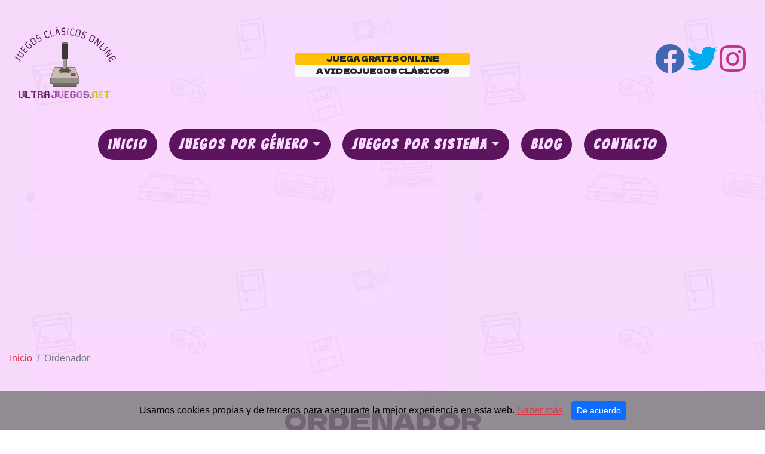

--- FILE ---
content_type: text/html; charset=UTF-8
request_url: https://www.ultrajuegos.net/categorias/ordenador/
body_size: 4203
content:
<!DOCTYPE html>
<html lang="es" dir="ltr">
  <head>
    <meta charset="utf-8">
        <title>Ordenador | Ultrajuegos.net</title>
    <link rel="canonical" href="https://www.ultrajuegos.net/categorias/ordenador/"/>
    <meta name="description" content="Juegos clásicos de ordenador.">
    <meta name="viewport" content="width=device-width, initial-scale=1, shrink-to-fit=no">
    <link href="https://cdn.jsdelivr.net/npm/bootstrap@5.0.0-beta2/dist/css/bootstrap.min.css" rel="stylesheet" integrity="sha384-BmbxuPwQa2lc/FVzBcNJ7UAyJxM6wuqIj61tLrc4wSX0szH/Ev+nYRRuWlolflfl" crossorigin="anonymous">
    <link rel="stylesheet" href="https://webs.innovahosts.es/css/all/b5-styles.css">
    
    <link rel="stylesheet" href="https://webs.innovahosts.es/css/ultrajuegos.net/styles.css">
    <link rel="icon" type="image/png" href="https://webs.innovahosts.es/images/ultrajuegos.net/9c79b2d6c68ac6b6e66e68b9e631879e.png" sizes="32x32">
<link rel="stylesheet" href="https://use.fontawesome.com/releases/v5.15.1/css/all.css" integrity="sha384-vp86vTRFVJgpjF9jiIGPEEqYqlDwgyBgEF109VFjmqGmIY/Y4HV4d3Gp2irVfcrp" crossorigin="anonymous">

<script async src="https://www.googletagmanager.com/gtag/js?id=UA-1445816-19"></script>
<script>window.dataLayer=window.dataLayer||[];function gtag(){dataLayer.push(arguments);}gtag('js',new Date());gtag('config','UA-1445816-19');</script>
    <meta property="og:title" content="Ordenador | Ultrajuegos.net"/>
    <meta property="og:description" content="Juegos clásicos de ordenador."/>
    <meta property="og:type" content="website"/>
    <meta property="og:url" content="https://www.ultrajuegos.net/categorias/ordenador/"/>
    <meta property="og:image" content="https://webs.innovahosts.es/images/ultrajuegos.net/98a17b75d40a15085e8ad7c6e5f76536.png"/>
    <meta property="og:site_name" content="Ultrajuegos.net"/>
        
  <script type="application/ld+json">
  {
    "@context": "https://schema.org",
    "@type": "BreadcrumbList",
    "itemListElement": [{
      "@type": "ListItem",
      "position": 1,
      "name": "Inicio",
      "item": "https://www.ultrajuegos.net/"
    },
    
    
    {
      "@type": "ListItem",
      "position": 2,
      "name": "Ordenador"
    }]
  }
  </script>
      
  <script async src="https://pagead2.googlesyndication.com/pagead/js/adsbygoogle.js?client=ca-pub-9079329157981507" crossorigin="anonymous"></script>
    </head>
  <body>
    <div class="todo"> 
<div class="contenido_header container-fluid min-100 py-4">
<header class="row">
  <div class="col-sm logo">
        <a title="Ultrajuegos.net" href="/"><img src="https://webs.innovahosts.es/images/ultrajuegos.net/22c01071d61417fe568e8de5008cf97a.png" alt="Ultrajuegos.net"></a>
    </div>
  <div class="info_subheader col-sm text-end">
    <div>
      <p class="redes">
        <a rel="nofollow" class="enlace_facebook" target="_blank" title="Ultrajuegos.net en Facebook" href="https://www.facebook.com/ultrajuegos/"><em aria-hidden="true" class="fab fa-facebook fa-lg color-marca"></em><span class="visually-hidden">Ultrajuegos.net en Facebook</span></a>
          <a rel="nofollow" class="enlace_twitter" target="_blank" title="Ultrajuegos.net en Twitter" href="https://twitter.com/ultrajuegos_net"><em aria-hidden="true" class="fab fa-twitter fa-lg color-marca"></em><span class="visually-hidden">Ultrajuegos.net en Twitter</span></a>
            <a rel="nofollow" class="enlace_instagram" target="_blank" title="Ultrajuegos.net en Instagram" href="https://www.instagram.com/ultrajuegos_net/"><em aria-hidden="true" class="fab fa-instagram fa-lg color-marca"></em><span class="visually-hidden">Ultrajuegos.net en Instagram</span></a>
    </p>
  <p class="mt-2">
    <small class="text-muted">
                                              </small>
  </p>
      </div>
  </div>
  <div id="eslogan"><span class="badge bg-warning text-dark">Juega gratis online</span><span class="badge bg-light text-dark">a videojuegos clásicos</span></div>
  </header>
</div>
<nav id="menu_medio" class="navbar navbar-expand-lg navbar-dark bg-marca">
  <button class="navbar-toggler" type="button" data-bs-toggle="collapse" data-bs-target="#navbarSupportedContent2" aria-controls="navbarSupportedContent2" aria-expanded="false" aria-label="Toggle navigation">
   <span class="navbar-toggler-icon"></span>
 </button>
   <div class="collapse navbar-collapse" id="navbarSupportedContent2">
    <ul class="navbar-nav mr-auto">
			
              <li class="nav-item">
                <a class="nav-link" href="/" data-item="Inicio">Inicio</a>
              </li>
              <li class="nav-item dropdown">
                <a class="nav-link dropdown-toggle" href="#" id="navbarDropdown1" data-bs-toggle="dropdown" aria-haspopup="true" aria-expanded="false">Juegos por género</a>
                <div class="dropdown-menu" aria-labelledby="navbarDropdown1">
              <a class="nav-link dropdown-item" href="/categorias/accion/">Acción</a>
              <a class="nav-link dropdown-item" href="/categorias/aventuras-graficas/">Aventuras gráficas</a>
              <a class="nav-link dropdown-item" href="/categorias/carreras/">Carreras</a>
              <a class="nav-link dropdown-item" href="/categorias/deportes/">Deportes</a>
              <a class="nav-link dropdown-item" href="/categorias/disparos/">Disparos</a>
              <a class="nav-link dropdown-item" href="/categorias/estrategia/">Estrategia</a>
              <a class="nav-link dropdown-item" href="/categorias/lucha/">Lucha</a>
              <a class="nav-link dropdown-item" href="/categorias/naves/">Naves</a>
              <a class="nav-link dropdown-item" href="/categorias/plataformas/">Plataformas</a>
              <a class="nav-link dropdown-item" href="/categorias/puzzle/">Puzzle</a>
                    </div></li>
              <li class="nav-item dropdown">
                <a class="nav-link dropdown-toggle" href="#" id="navbarDropdown2" data-bs-toggle="dropdown" aria-haspopup="true" aria-expanded="false">Juegos por sistema</a>
                <div class="dropdown-menu" aria-labelledby="navbarDropdown2">
              <a class="nav-link dropdown-item" href="/categorias/master-system/">Master System</a>
              <a class="nav-link dropdown-item" href="/categorias/mega-drive/">Mega Drive</a>
              <a class="nav-link dropdown-item" href="/categorias/nes/">Nes</a>
              <a class="nav-link dropdown-item" href="/categorias/super-nintendo/">Super Nintendo</a>
              <a class="nav-link dropdown-item" href="/categorias/ordenador/">Ordenador</a>
              <a class="nav-link dropdown-item" href="/categorias/recreativos/">Recreativos</a>
                    </div></li>
              <li class="nav-item">
                <a class="nav-link" href="/blog/" data-item="Blog">Blog</a>
              </li>
              <li class="nav-item">
                <a class="nav-link" href="/contacto/" data-item="Contacto">Contacto</a>
              </li>		</ul>
	</div>
	</nav>

  <nav aria-label="breadcrumb">
    <ol class="breadcrumb">
      <li class="breadcrumb-item"><a href="/">Inicio</a></li>
      
      
      <li class="breadcrumb-item active" aria-current="page">Ordenador</li>
    </ol>
  </nav>
  <div class="contenido p_ container-fluid min-100 ">
  <div class="row pt-4 primer_row">
  
  <section class="col-md-12">
  <h1 class="color-marca">Ordenador</h1>
    <article>
        <div class="contenido_categoria my-4"><p>Cuando hablamos de juegos retro nos vienen a la cabeza los clásicos juegos de ordenador. Aventuras gráficas con las que nos volvíamos locos resolviendo sus enigmas, sencillos juegos de deporte que nos hacían creernos estrellas deportivas, juegos de simulación y estrategia que nos enganchaban...&nbsp;</p><p>Los comienzos de los videojuegos están en ordenadores clásicos como Amiga, Atari, Spectrum y los PC 386, 486...</p><p>En nuestra memoria están juegos como Simcity, Arkanoid, Indiana Jones y la Ultima Cruzada, Battle Chess, Golden Axe, Maniac Mansion, El Día del Tentáculo,&nbsp;Gauntlet,&nbsp;Civilization,&nbsp;Prince of Persia,&nbsp;Lemmings,&nbsp;Doom II: Hell on Earth y Alone in the Dark.</p></div><div class="container listado_articulos cat-ordenador"><div class="row row-cols-1 row-cols-sm-2">
        <div class="col mb-4">
          <div class="card h-100">
            <a title="Juega online a Shanghai II - Dragon's Eye. Juego clásico tipo mahjong para ordenadores." class="card-img-top d-block" style="height:300px; background-position:center center; background-size: cover; background-repeat: no-repeat;background-image:url(https://webs.innovahosts.es/images/ultrajuegos.net/thumbnail_b9f5e72302677e8b23d389a768da198a.jpeg);" href="/articulos/shanghai-II-dragons-eye/"></a>
            <span class="alt_fecha1">Ordenador</span><span class="alt_fecha2">Puzzle</span>
            <div class="card-body">
              <p class="h5 card-title"><a href="/articulos/shanghai-II-dragons-eye/">Shanghai II - Dragon's Eye</a></p>
              <p class="card-text">Juego de puzzle para ordenador</p>
              <p class="d-none alternativa_fecha"><span class="alt_fecha1">Ordenador</span><span class="alt_fecha2">Puzzle</span></p>
            </div>
          </div>
        </div>
        </div></div>      </article>
      </section>
  
  </div>
  </div>
</div> 
  
<script async src="https://cse.google.com/cse.js?cx=a3db5d1df74d84cf5"></script>
<div class="container my-2">
<h3 class="mt-3">Busca juegos clásicos en ultrajuegos.net</h3>
<div class="gcse-search"></div>
</div>
<div class="sub_pie container-fluid min-100 pt-4">
  <aside class="text-center">
    <div class="text-center py-4">
<p class="h3 text-white">¡Síguenos para conocer la actualidad de Ultrajuegos.net!</p>
<a href="https://twitter.com/ultrajuegos_net" target="_blank"><i class="fab fa-twitter-square fa-5x"></i></a>
<a href="https://www.facebook.com/ultrajuegos/" target="_blank"><i class="fab fa-facebook-square fa-5x"></i></a>
<a href="https://www.instagram.com/ultrajuegos_net/" target="_blank"><i class="fab fa-instagram-square fa-5x"></i></a>
</div>
<p><strong>Juegos online</strong><br>
<strong>Por sistema</strong>: <a href="/categorias/master-system/">Master System</a>
| <a href="/categorias/mega-drive/">Mega Drive</a>
| <a href="/categorias/nes/">Nes</a>
| <a href="/categorias/super-nintendo/">Super Nintendo</a>
| <a href="/categorias/ordenador/">Ordenador</a>
| <a href="/categorias/recreativos/">Recreativos</a>
<br>
<strong>Por género</strong>: <a href="/categorias/accion/">Acción</a>
| <a href="/categorias/aventuras-graficas/">Aventuras gráficas</a>
| <a href="/categorias/carreras/">Carreras</a>
| <a href="/categorias/deportes/">Deportes</a>
| <a href="/categorias/disparos/">Disparos</a>
| <a href="/categorias/estrategia/">Estrategia</a>
| <a href="/categorias/lucha/">Lucha</a>
| <a href="/categorias/naves/">Naves</a>
| <a href="/categorias/plataformas/">Plataformas</a>
| <a href="/categorias/puzzle/">Puzzle</a>
<br>
</p>
<p class="mt-2"><strong>Información importante:</strong> ultrajuegos.net no posee los derechos de ningún juego que aparece en la web ni los aloja en sus servidores.</p>      </aside>
</div>
<footer class="footer">
  <nav id="menu_pie" class="navbar navbar-expand-lg navbar-dark bg-dark">
  <button class="navbar-toggler" type="button" data-bs-toggle="collapse" data-bs-target="#navbarSupportedContent3" aria-controls="navbarSupportedContent3" aria-expanded="false" aria-label="Toggle navigation">
   <span class="navbar-toggler-icon"></span>
 </button>
  <div class="collapse navbar-collapse" id="navbarSupportedContent3">
    <ul class="navbar-nav m-auto">
        <li class="nav-item">
    <a rel="nofollow" class="nav-link" href="/">Ultrajuegos.net</a>
  </li>
            <li class="nav-item">
    <a rel="nofollow" class="nav-link" href="/novedades/">Novedades juegos retro</a>
  </li>
            <li class="nav-item">
    <a rel="nofollow" class="nav-link" href="/about/">About</a>
  </li>
            <li class="nav-item">
    <a rel="nofollow" class="nav-link" href="/cookies/">Cookies</a>
  </li>
            <li class="nav-item">
    <a rel="nofollow" class="nav-link" href="/privacidad/">Privacidad</a>
  </li>
            <li class="nav-item">
    <a rel="nofollow" class="nav-link" href="/aviso-legal/">Aviso legal</a>
  </li>
            <li class="nav-item">
    <a rel="nofollow" class="nav-link" href="/contacto/">Contacto</a>
  </li>
          
    </ul>
  </div>
</nav>
  <div class="bg-dark text-center">
    <a data-bs-toggle="tooltip" data-bs-trigger="hover" data-bs-placement="top" id="innovanetworks" class="text-muted fst-italic" rel="nofollow" target="_blank" title="A jugar con Innova Networks" href="https://www.innovanetworks.es"><small>By Innova Networks</small></a>
  </div>
</footer>

<div class="alert text-center cookiealert" role="alert">
    Usamos cookies propias y de terceros para asegurarte la mejor experiencia en esta web. <a href="/cookies/" target="_blank">Saber más</a>
    <button id="acceptcookies" type="button" class="btn btn-primary btn-sm acceptcookies" aria-label="Aceptar">
      De acuerdo    </button>
    </div>
  <script src="https://cdn.jsdelivr.net/npm/bootstrap@5.0.0-beta2/dist/js/bootstrap.bundle.min.js" integrity="sha384-b5kHyXgcpbZJO/tY9Ul7kGkf1S0CWuKcCD38l8YkeH8z8QjE0GmW1gYU5S9FOnJ0" crossorigin="anonymous"></script>

<script src="https://webs.innovahosts.es/js/all/cookies/cookiealert.js"></script>


<script>var tooltipTriggerList=[].slice.call(document.querySelectorAll('[data-bs-toggle="tooltip"]'))
var tooltipList=tooltipTriggerList.map(function(tooltipTriggerEl){return new bootstrap.Tooltip(tooltipTriggerEl)})</script>
<script>(function($bs){const CLASS_NAME='has-child-dropdown-show';$bs.Dropdown.prototype.toggle=function(_orginal){return function(){document.querySelectorAll('.'+CLASS_NAME).forEach(function(e){e.classList.remove(CLASS_NAME);});let dd=this._element.closest('.dropdown').parentNode.closest('.dropdown');for(;dd&&dd!==document;dd=dd.parentNode.closest('.dropdown')){dd.classList.add(CLASS_NAME);}return _orginal.call(this);}}($bs.Dropdown.prototype.toggle);document.querySelectorAll('.dropdown').forEach(function(dd){dd.addEventListener('hide.bs.dropdown',function(e){if(this.classList.contains(CLASS_NAME)){this.classList.remove(CLASS_NAME);e.preventDefault();}e.stopPropagation();});});})(bootstrap);</script>
</body>
</html>
<!-- ★·.·´¯`·.·★ ¡Wingardium leviosa! ★·.·´¯`·.·★ -->


--- FILE ---
content_type: text/html; charset=utf-8
request_url: https://www.google.com/recaptcha/api2/aframe
body_size: 103
content:
<!DOCTYPE HTML><html><head><meta http-equiv="content-type" content="text/html; charset=UTF-8"></head><body><script nonce="0v_MPpNjsfAafbBtvAeSDA">/** Anti-fraud and anti-abuse applications only. See google.com/recaptcha */ try{var clients={'sodar':'https://pagead2.googlesyndication.com/pagead/sodar?'};window.addEventListener("message",function(a){try{if(a.source===window.parent){var b=JSON.parse(a.data);var c=clients[b['id']];if(c){var d=document.createElement('img');d.src=c+b['params']+'&rc='+(localStorage.getItem("rc::a")?sessionStorage.getItem("rc::b"):"");window.document.body.appendChild(d);sessionStorage.setItem("rc::e",parseInt(sessionStorage.getItem("rc::e")||0)+1);localStorage.setItem("rc::h",'1768886377034');}}}catch(b){}});window.parent.postMessage("_grecaptcha_ready", "*");}catch(b){}</script></body></html>

--- FILE ---
content_type: text/css
request_url: https://webs.innovahosts.es/css/all/b5-styles.css
body_size: 1512
content:
a{text-decoration:none}a:hover{text-decoration:underline}.navbar{padding-left:1rem;padding-right:1rem}nav a:hover{text-decoration:none}.text-left{text-align:left!important}.text-right{text-align:right!important}.form-group{margin-bottom:1rem}input[type="button"].btn-block,input[type="reset"].btn-block,input[type="submit"].btn-block{width:100%}.input-group-prepend{display:flex}.breadcrumb{display:-ms-flexbox;display:flex;-ms-flex-wrap:wrap;flex-wrap:wrap;padding:.75rem 1rem;margin-bottom:1rem;list-style:none;background-color:#e9ecef;border-radius:.25rem}.jumbotron{padding:2rem 1rem;margin-bottom:2rem;background-color:#e9ecef;border-radius:.3rem}.sr-only{display:none}.todo{min-height:100vh}.modal-content .carousel-item,.modal-content .carousel-inner{height:auto!important}.modal-content .carousel-item img{max-height:90vh!important;margin-left:auto!important;margin-right:auto!important;position:unset!important;-webkit-transform:unset!important;-moz-transform:unset!important;-o-transform:unset!important;transform:unset!important}html{scroll-behavior:smooth}.privacidad_check label{display:inline;font-size:.7rem}.privacidad_check input{vertical-align:middle}.cookiealert{position:fixed;bottom:0;left:0;width:100%;margin:0!important;z-index:999;opacity:0;border-radius:0;transform:translateY(100%);transition:all 500ms ease-out;color:#ecf0f1;background:#212327}.cookiealert.show{opacity:1;transform:translateY(0%);transition-delay:1000ms}.cookiealert a{text-decoration:underline}.cookiealert .acceptcookies{margin-left:10px;vertical-align:baseline}.cookiealert p{display:inline}.dropdown-submenu{position:relative}.dropdown-submenu>.dropdown-menu{top:0;left:100%;margin-top:-6px;margin-left:-1px;-webkit-border-radius:0 6px 6px 6px;-moz-border-radius:0 6px 6px;border-radius:0 6px 6px 6px}.dropdown-submenu:hover>.dropdown-menu{display:block}.dropdown-submenu>a:after{display:block;content:" ";float:right;width:0;height:0;border-color:transparent;border-style:solid;border-width:5px 0 5px 5px;border-left-color:#ccc;margin-top:5px;margin-right:-10px}.dropdown-submenu:hover>a:after{border-left-color:#fff}.dropdown-submenu.pull-left{float:none}.dropdown-submenu.pull-left>.dropdown-menu{left:-100%;margin-left:10px;-webkit-border-radius:6px 0 6px 6px;-moz-border-radius:6px 0 6px 6px;border-radius:6px 0 6px 6px}.dropdown-submenu{position:relative}.dropdown-submenu>.dropdown-menu{top:0;left:100%;margin-top:-6px;margin-left:-1px;-webkit-border-radius:0 6px 6px 6px;-moz-border-radius:0 6px 6px;border-radius:0 6px 6px 6px}.dropdown-menu{margin-left:-1px!important}.dropdown-item:focus,.dropdown-item:hover{background-color:unset}.dropend>a:after{display:block;content:" ";float:right;width:0;height:0;border-color:transparent;border-style:solid;border-width:5px 0 5px 5px;border-left-color:#ccc;margin-top:5px;margin-right:-10px}@media (max-width:992px){.dropdown-menu{background-color:rgba(0,0,0,.2)!important}}.contenido img{max-width:100%}.p_error img{max-width:90%!important;margin:0!important}#password_form{width:400px}.campo_formulario_h_o_r{display:none}.card .fecha_articulo,.card .alt_fecha1,.card .alt_fecha2{margin-top:-45px;margin-bottom:15px;margin-left:10px;line-height:35px;background:#007bff;text-align:center;color:#fff;border-radius:4px;-webkit-border-radius:4px;-moz-border-radius:4px;-ms-border-radius:4px;-o-border-radius:4px;font-size:1rem;width:120px;display:inline-block;z-index:99}.card .alt_fecha2{margin-left:140px;margin-top:-50px}#fecha_articulo,#alt_fecha1,#alt_fecha2{margin-top:15px;margin-bottom:15px;margin-left:0;line-height:35px;background:#007bff;text-align:center;color:#fff;border-radius:4px;-webkit-border-radius:4px;-moz-border-radius:4px;-ms-border-radius:4px;-o-border-radius:4px;font-size:1rem;width:120px;display:inline-block;z-index:99}#innovanetworks{font-family:arial,sans-serif!important}.galeria figure:hover,.galeria span img:hover{opacity:.5;cursor:pointer}.galeria figure img:hover{opacity:1}.galeria figure a:hover{text-decoration:none}.galeria-caption{color:#fff;position:absolute;bottom:0;width:100%;text-align:center;background-color:rgba(0,0,0,.6)}.galeria img{height:240px;width:100%;object-fit:cover}.galeria a{color:#000}.galeria a:hover{text-decoration:none}div.pricing{color:#000;background:transparent}.pricing .card{border:none;border-radius:1rem;transition:all .2s;box-shadow:0 .5rem 1rem 0 rgba(0,0,0,.1)}.pricing hr{margin:1.5rem 0}.pricing .card-title{margin:.5rem 0;font-size:.9rem;letter-spacing:.1rem;font-weight:bold}.pricing .card-price{font-size:3rem;margin:0}.pricing .card-price .period{font-size:.8rem}.pricing ul li{margin-bottom:1rem}.pricing .btn{font-size:80%;border-radius:5rem;letter-spacing:.1rem;font-weight:bold;padding:1rem;opacity:.7;transition:all .2s}.slider_listado .carousel-inner,.slider_listado .carousel-item,.slider_listado .carouselExampleIndicators{height:300px!important}.slider_listado .row{--bs-gutter-x:0!important}.slider_listado img{border-top-left-radius:calc(.25rem - 1px);border-top-right-radius:calc(.25rem - 1px)}.slider_listado{padding-left:0!important;padding-right:0!important}.video_header{position:relative;background-color:#000;height:75vh;min-height:25rem;width:100%;overflow:hidden}.video_header video{position:absolute;top:50%;left:50%;min-width:100%;min-height:100%;width:auto;height:auto;z-index:0;-ms-transform:translateX(-50%) translateY(-50%);-moz-transform:translateX(-50%) translateY(-50%);-webkit-transform:translateX(-50%) translateY(-50%);transform:translateX(-50%) translateY(-50%)}.video_header .container{position:relative;z-index:2}.video_header .overlay{position:absolute;top:0;left:0;height:100%;width:100%;background-color:#000;opacity:.5;z-index:1}.autor{max-width:900px}.autor img{width:100%!important;max-width:150px!important;margin-bottom:.5rem}@media (min-width:992px){.pricing .card:hover{margin-top:-.25rem;margin-bottom:.25rem;box-shadow:0 .5rem 1rem 0 rgba(0,0,0,.3)}.pricing .card:hover .btn{opacity:1}}@media (max-width:768px){.breadcrumb{font-size:.7rem}.carousel-caption{padding-top:.5rem!important;padding-bottom:.5rem!important;bottom:14px!important}.carousel-caption .h3{font-size:.9rem!important}.carousel-indicators{margin-bottom:0!important}.footer .navbar-nav{line-height:1.5}}

--- FILE ---
content_type: text/css
request_url: https://webs.innovahosts.es/css/ultrajuegos.net/styles.css
body_size: 3386
content:
@import url(https://fonts.googleapis.com/css2?family=Bangers&family=Dela+Gothic+One&family=Montserrat&display=swap);.contenido span{font-family:'Monserrat',sans-serif!important}body,footer{color:#505257;margin-left:auto;margin-right:auto;width:100%;background-color:#f9d9fe;font-family:'Monserrat',sans-serif}body{min-height:100vh}html{background-color:#fff}a{color:#dc3545}a:hover{color:#dc3545;opacity:.75}.color-marca{color:#5c145e}a .color-marca:hover{opacity:.75}.bg-marca{background-color:#5c145e!important}header,.contenido{max-width:1500px}.card .fecha_articulo{display:none}#fecha_articulo{display:none}.articulos_barra a{color:#dc3545}.articulos_barra span{font-size:.8rem;color:#dc3545}article a,section a{color:#dc3545;font-weight:bold}a.btn:hover{text-decoration:none}.listado_articulos .card-img-top:hover{filter:opacity(80%)}.card-title a{white-space:normal}.juego .card{background-color:transparent;border:none}article{background-color:#ededed;border:1px solid rgba(0,0,0,.125);border-radius:.25rem;padding:20px}.articulo article{max-width:900px!important;margin-left:auto;margin-right:auto;background-color:#ededed;border:1px solid rgba(0,0,0,.125);border-radius:.25rem;padding:20px}h1{padding-top:1rem;padding-bottom:1rem}h1,h3,h4,h5,h6,.h1,.h3,.h4,.h5,.h6{color:#505257;text-align:center}h2{text-align:center;font-size:1.3rem;color:#aaa;margin-bottom:2rem;font-weight:normal}h3{font-size:1.2rem}h4{font-size:1rem}article{font-size:1.1rem}article strong,article b{color:#000}h1,h2,h3,h4,h5,h6,.h1,.h2,.h3,.h4,.h5,.h6{text-transform:uppercase;font-family:'Dela Gothic One',cursive}aside.col-md-4 h3,aside.col-md-3 h3{color:#007bff}aside.col-md-4,aside.col-md-3{text-align:left;color:#525251;border-left:1px solid rgba(0,0,0,.125)}aside.col-md-4 em,aside.col-md-3 em{color:#525251!important}.redes em{font-size:50px}#menu_medio{background:transparent!important}#navbarSupportedContent2 ul{margin-left:auto;margin-right:auto}#navbarSupportedContent2 a.nav-link,#navbarSupportedContent a.nav-link{color:#f9d9fe;font-size:1.5rem;font-weight:bold;padding-left:1rem;padding-right:1rem;text-transform:uppercase;background-color:#5c145e;margin:0 10px;letter-spacing:3px;border-radius:30px;font-family:'Bangers',cursive}#navbarSupportedContent2 a.nav-link:hover,#navbarSupportedContent a.nav-link:hover{}#navbarSupportedContent2 .dropdown-menu{margin-left:10px!important;background-color:#5c145e;border-radius:20px;width:max-content;max-width:90vw}#navbarSupportedContent2 .dropdown-menu a{font-size:1rem;color:#f9d9fe;background-color:transparent;border-radius:0}#navbarSupportedContent2 .dropdown-menu a:hover{}#navbarSupportedContent2 .dropdown-menu li:not(:first-of-type)
{border-left:none}.dropdown-divider{border-top:2px solid rgba(94,92,92,.50)}#carouselExampleIndicators{height:600px}.carousel-inner{width:100%;height:600px!important}.carousel-item{width:100%;height:600px!important;position:relative}#carouselExampleIndicators img{}.carousel-inner>.carousel-item>img{position:absolute;top:50%;left:0;right:0;-webkit-transform:translateY(-50%);-moz-transform:translateY(-50%);-o-transform:translateY(-50%);transform:translateY(-50%)}.carousel-caption{width:90%;right:5%;left:5%;bottom:50px;opacity:.5;background-color:#000}.carousel-caption .h3{font-size:1.5rem;text-transform:none}.contenido #carouselExampleIndicators{max-width:100%;margin:20px auto}.contenido .carousel-inner{max-width:100%}.contenido .carousel-item{max-width:100%}.contenido #carouselExampleIndicators img{margin:0!important}.as-cta-full-gradient{background-color:#222;background-image:linear-gradient(135deg,#444 0,#222 100%)}.as-cta-full-gradient .as-cta-desc h2,.as-cta-full-gradient .as-cta-desc p{color:#fff}@media (max-width:767px){.as-cta-full-gradient{text-align:center}.as-cta-full-gradient .as-cta-btn{margin-top:20px}}.confian img{filter:grayscale(100%) opacity(40%)}.confian img:hover{filter:grayscale(0%) opacity(100%)}.por_que .icon-box{margin-bottom:20px}.por_que .icon{float:left;display:flex;align-items:center;justify-content:center;width:54px;height:54px;background:#dc3545;border-radius:50%;transition:.5s;border:1px solid #dc3545}.por_que .icon em{color:#fff;font-size:24px}.por_que .icon-box:hover .icon{background:#fff}.por_que .icon-box:hover .icon em{color:#dc3545}.por_que .title{margin-left:80px;font-weight:700;margin-bottom:15px;font-size:18px}.por_que .description{margin-left:80px;line-height:24px;font-size:14px}#menu_top{background-color:#a2a2a2!important}header{margin-left:auto!important;margin-right:auto!important;padding-top:20px;padding-bottom:20px}#eslogan{position:absolute;left:0;right:0;margin-left:auto;margin-right:auto;width:300px;padding:4px;margin-top:40px;text-transform:uppercase;text-align:right;font-family:'Dela Gothic One',cursive}#eslogan span{display:block}#eslogan #frase1{color:#505257;font-size:1.3rem}#eslogan #frase2,#eslogan #frase3{color:#727272;font-size:1.2rem}body{background-color:#f9d9fe;background-image:url(/images/ultrajuegos.net/x14c836b9dbb5ab4730a93186b306a1f0.jpg.pagespeed.ic.SAiGWC-uag.jpg);background-repeat:repeat;background-attachment:fixed}.info_subheader{position:relative}.info_subheader div{position:absolute;top:50%;transform:translateY(-50%);width:100%;right:0;padding-right:20px}.info_subheader p{margin-bottom:0}.info_subheader span{display:block;line-height:1.5rem}header .logo img{max-width:100%}header .fa-facebook{color:#4267b2!important}header .fa-twitter{color:#00acee!important}header .fa-linkedin-in{color:#fff!important}header .fa-instagram{color:#c13584!important}.alt_fecha{text-align:center}.card .alt_fecha1,.card .alt_fecha2,#alt_fecha1,#alt_fecha2{background-color:#dc3545;font-size:.8rem;line-height:25px;margin-bottom:25px}#extra_menu_1 a:hover{opacity:.75}#extra_menu_1 .enlace_instagram{background-image:url(https://webs.innovanetworks.es/images/all/instagram.png);background-size:cover;display:inline-block;width:35px;height:35px;vertical-align:middle;margin-right:5px}#extra_menu_1 .enlace_facebook{background-image:url(https://webs.innovanetworks.es/images/all/facebook.png);background-size:cover;display:inline-block;width:35px;height:35px;vertical-align:middle;margin-right:5px}#extra_menu_1 .enlace_twitter{background-image:url(https://webs.innovanetworks.es/images/all/twitter.png);background-size:cover;display:inline-block;width:35px;height:35px;vertical-align:middle;margin-right:5px}#extra_menu_1 .enlace_linkedin{background-image:url(https://webs.innovanetworks.es/images/all/linkedin.png);background-size:cover;display:inline-block;width:35px;height:35px;vertical-align:middle;margin-right:5px}#extra_menu_1{position:absolute;top:10px;right:10px}#extra_menu_1 em{font-size:38px;margin-right:5px}#cerrar_sesion{border:none!important}.breadcrumb{background-color:transparent}.sub_pie{margin-top:1.5rem;background-color:#212529;padding-bottom:2rem}.sub_pie p:not(.h1)
{font-size:1rem}.sub_pie .text-muted,.sub_pie a,.sub_pie h3,.sub_pie,.sub_pie h2{color:#fff!important}form{background-color:#e6e6e6;border-radius:.15rem!important;border:1px solid #000}.form_29{float:right;width:30%}.con_form article{float:left;width:70%}.p_contacto #form,.p_contacto #resultado_form,.p_contacto .donde_estamos{border:none;background:transparent}.p_contacto .donde_estamos{padding-top:1rem!important}.contenido .col-sm-4{text-align:center}.listado_articulos .h5{font-size:.8rem}@media (min-width:576px){.listado_articulos .row-cols-sm-2>*{width:25%!important}}label{font-weight:bold;color:#000}.privacidad_check p{display:inline}.gsc-control-cse{background-color:transparent!important;border:none!important}.gsc-control-cse form{border:none!important;background-color:transparent!important}.plugins{margin:10px auto;text-align:center}.plugins{}.autor img{border-radius:100%!important}.estrellas *{box-sizing:border-box}.estrellas .container{display:flex;flex-wrap:wrap;align-items:center;justify-content:center;padding:20px 20px}.rating{display:flex;width:100%;justify-content:center;overflow:hidden;flex-direction:row-reverse;height:150px;position:relative}.rating-0{filter:grayscale(100%)}.rating>input{display:none}.rating>label{cursor:pointer;width:40px;height:40px;margin-top:auto;background-image:url(data:image/svg+xml;charset=UTF-8,%3csvg\ xmlns=\'http://www.w3.org/2000/svg\'\ width=\'126.729\'\ height=\'126.73\'%3e%3cpath\ fill=\'%23e3e3e3\'\ d=\'M121.215\ 44.212l-34.899-3.3c-2.2-.2-4.101-1.6-5-3.7l-12.5-30.3c-2-5-9.101-5-11.101\ 0l-12.4\ 30.3c-.8\ 2.1-2.8\ 3.5-5\ 3.7l-34.9\ 3.3c-5.2.5-7.3\ 7-3.4\ 10.5l26.3\ 23.1c1.7\ 1.5\ 2.4\ 3.7\ 1.9\ 5.9l-7.9\ 32.399c-1.2\ 5.101\ 4.3\ 9.3\ 8.9\ 6.601l29.1-17.101c1.9-1.1\ 4.2-1.1\ 6.1\ 0l29.101\ 17.101c4.6\ 2.699\ 10.1-1.4\ 8.899-6.601l-7.8-32.399c-.5-2.2.2-4.4\ 1.9-5.9l26.3-23.1c3.8-3.5\ 1.6-10-3.6-10.5z\'/%3e%3c/svg%3e);background-repeat:no-repeat;background-position:center;background-size:76%;transition:.3s}.rating > input:checked ~ label,
.rating > input:checked ~ label ~ label {background-image:url(data:image/svg+xml;charset=UTF-8,%3csvg\ xmlns=\'http://www.w3.org/2000/svg\'\ width=\'126.729\'\ height=\'126.73\'%3e%3cpath\ fill=\'%23fcd93a\'\ d=\'M121.215\ 44.212l-34.899-3.3c-2.2-.2-4.101-1.6-5-3.7l-12.5-30.3c-2-5-9.101-5-11.101\ 0l-12.4\ 30.3c-.8\ 2.1-2.8\ 3.5-5\ 3.7l-34.9\ 3.3c-5.2.5-7.3\ 7-3.4\ 10.5l26.3\ 23.1c1.7\ 1.5\ 2.4\ 3.7\ 1.9\ 5.9l-7.9\ 32.399c-1.2\ 5.101\ 4.3\ 9.3\ 8.9\ 6.601l29.1-17.101c1.9-1.1\ 4.2-1.1\ 6.1\ 0l29.101\ 17.101c4.6\ 2.699\ 10.1-1.4\ 8.899-6.601l-7.8-32.399c-.5-2.2.2-4.4\ 1.9-5.9l26.3-23.1c3.8-3.5\ 1.6-10-3.6-10.5z\'/%3e%3c/svg%3e)}.rating > input:not(:checked) ~ label:hover,
.rating > input:not(:checked) ~ label:hover ~ label {background-image:url(data:image/svg+xml;charset=UTF-8,%3csvg\ xmlns=\'http://www.w3.org/2000/svg\'\ width=\'126.729\'\ height=\'126.73\'%3e%3cpath\ fill=\'%23d8b11e\'\ d=\'M121.215\ 44.212l-34.899-3.3c-2.2-.2-4.101-1.6-5-3.7l-12.5-30.3c-2-5-9.101-5-11.101\ 0l-12.4\ 30.3c-.8\ 2.1-2.8\ 3.5-5\ 3.7l-34.9\ 3.3c-5.2.5-7.3\ 7-3.4\ 10.5l26.3\ 23.1c1.7\ 1.5\ 2.4\ 3.7\ 1.9\ 5.9l-7.9\ 32.399c-1.2\ 5.101\ 4.3\ 9.3\ 8.9\ 6.601l29.1-17.101c1.9-1.1\ 4.2-1.1\ 6.1\ 0l29.101\ 17.101c4.6\ 2.699\ 10.1-1.4\ 8.899-6.601l-7.8-32.399c-.5-2.2.2-4.4\ 1.9-5.9l26.3-23.1c3.8-3.5\ 1.6-10-3.6-10.5z\'/%3e%3c/svg%3e)}.emoji-wrapper{width:100%;text-align:center;height:100px;overflow:hidden;position:absolute;top:0;left:0}.emoji-wrapper:before,.emoji-wrapper:after{content:"";height:15px;width:100%;position:absolute;left:0;z-index:1}.emoji-wrapper:before{top:0;background:linear-gradient(to bottom,rgba(255,255,255,1) 0%,rgba(255,255,255,1) 35%,rgba(255,255,255,0) 100%)}.emoji-wrapper:after{bottom:0;background:linear-gradient(to top,rgba(255,255,255,1) 0%,rgba(255,255,255,1) 35%,rgba(255,255,255,0) 100%)}.emoji{display:flex;flex-direction:column;align-items:center;transition:.3s}.emoji>svg{margin:15px 0;width:70px;height:70px;flex-shrink:0}#rating-1:checked ~ .emoji-wrapper > .emoji {transform:translateY(-100px)}#rating-2:checked ~ .emoji-wrapper > .emoji {transform:translateY(-200px)}#rating-3:checked ~ .emoji-wrapper > .emoji {transform:translateY(-300px)}#rating-4:checked ~ .emoji-wrapper > .emoji {transform:translateY(-400px)}#rating-5:checked ~ .emoji-wrapper > .emoji {transform:translateY(-500px)}.feedback{max-width:360px;background-color:#fff;width:100%;padding:30px;border-radius:8px;display:flex;flex-direction:column;flex-wrap:wrap;align-items:center;box-shadow:0 4px 30px rgba(0,0,0,.05)}html{min-height:100%;font-size:1rem}body{}.footer{width:100%;line-height:60px;background-color:#f5f5f5}.footer .nav-link{padding:0}article .listado_articulos{max-width:100%!important}.listado_articulos img{height:300px}article .listado_articulos a{color:#505257;font-weight:bold}article .listado_articulos a:hover{text-decoration:underline}.listado_articulos .card-text{text-align:center}.cookiealert{background-color:rgba(120,120,120,.8);color:#000}@media screen and (max-width:1100px){#rsa{top:45px}#eslogan{width:400px}#eslogan span{font-size:1.2rem}#navbarSupportedContent2 a.nav-link{font-size:.75rem}#navbarSupportedContent a.nav-link{font-size:.75rem}}@media screen and (max-width:992px){#navbarSupportedContent2 a.nav-link{border-radius:0;margin:0}#menu_medio{background-color:#5c145e!important}#eslogan{width:300px;padding-left:20px;padding-right:20px}#eslogan span{font-size:1rem}}@media screen and (max-width:768px){.confian .col{min-width:25%!important}.p_contacto #form,.p_contacto #resultado_form,.p_contacto .donde_estamos{width:100%;float:none}#navbarSupportedContent2 li:not(:first-of-type)
  {border-left:none}#carouselExampleIndicators,.carousel-inner,.carousel-item{height:200px!important}.info_subheader{position:static;clear:both;margin-top:1rem!important}.info_subheader div{position:inherit;top:inherit;transform:inherit;width:100%;right:inherit;padding-right:0;text-align:center}.info_subheader .direccion{display:block}.info_subheader .correo,.info_subheader .telefono{display:block}.info_subheader .correo{margin-right:8px}header .logo{text-align:center}header .redes em{font-size:1.2rem}h1,.h1{font-size:2rem}.h2,h2{font-size:1.5rem}.h3,h3{font-size:1rem}#innovanetworks{bottom:20px}#navbarSupportedContent2 a.nav-link{color:#fff;font-weight:bold;font-size:.8rem}#navbarSupportedContent a.nav-link{font-size:.75rem}.contenido img{max-width:100%;margin-left:auto;margin-right:auto}#eslogan{position:static;width:auto;text-align:center;margin-top:1rem!important}#eslogan #frase1{font-size:.9rem}#eslogan #frase2,#eslogan #frase3{font-size:.7rem}header{padding-bottom:0}}

--- FILE ---
content_type: text/javascript
request_url: https://webs.innovahosts.es/js/all/cookies/cookiealert.js
body_size: 223
content:
(function(){"use strict";var cookieAlert=document.querySelector(".cookiealert");var acceptCookies=document.querySelector(".acceptcookies");if(!cookieAlert){return;}cookieAlert.offsetHeight;if(!getCookie("acceptCookies")){cookieAlert.classList.add("show");}acceptCookies.addEventListener("click",function(){setCookie("acceptCookies",true,365);cookieAlert.classList.remove("show");});function setCookie(cname,cvalue,exdays){var d=new Date();d.setTime(d.getTime()+(exdays*24*60*60*1000));var expires="expires="+d.toUTCString();document.cookie=cname+"="+cvalue+";"+expires+";path=/";}function getCookie(cname){var name=cname+"=";var decodedCookie=decodeURIComponent(document.cookie);var ca=decodedCookie.split(';');for(var i=0;i<ca.length;i++){var c=ca[i];while(c.charAt(0)===' '){c=c.substring(1);}if(c.indexOf(name)===0){return c.substring(name.length,c.length);}}return"";}})();